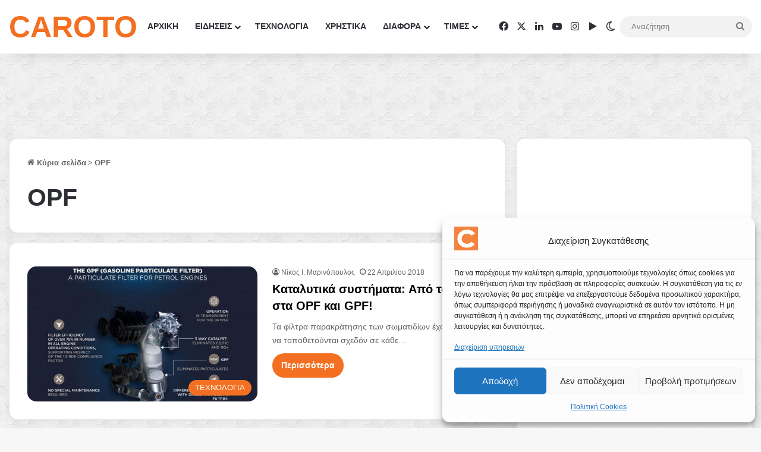

--- FILE ---
content_type: text/html; charset=utf-8
request_url: https://www.google.com/recaptcha/api2/aframe
body_size: 153
content:
<!DOCTYPE HTML><html><head><meta http-equiv="content-type" content="text/html; charset=UTF-8"></head><body><script nonce="ODIKALIST0PD0Aq6uUaTkA">/** Anti-fraud and anti-abuse applications only. See google.com/recaptcha */ try{var clients={'sodar':'https://pagead2.googlesyndication.com/pagead/sodar?'};window.addEventListener("message",function(a){try{if(a.source===window.parent){var b=JSON.parse(a.data);var c=clients[b['id']];if(c){var d=document.createElement('img');d.src=c+b['params']+'&rc='+(localStorage.getItem("rc::a")?sessionStorage.getItem("rc::b"):"");window.document.body.appendChild(d);sessionStorage.setItem("rc::e",parseInt(sessionStorage.getItem("rc::e")||0)+1);localStorage.setItem("rc::h",'1769912874624');}}}catch(b){}});window.parent.postMessage("_grecaptcha_ready", "*");}catch(b){}</script></body></html>